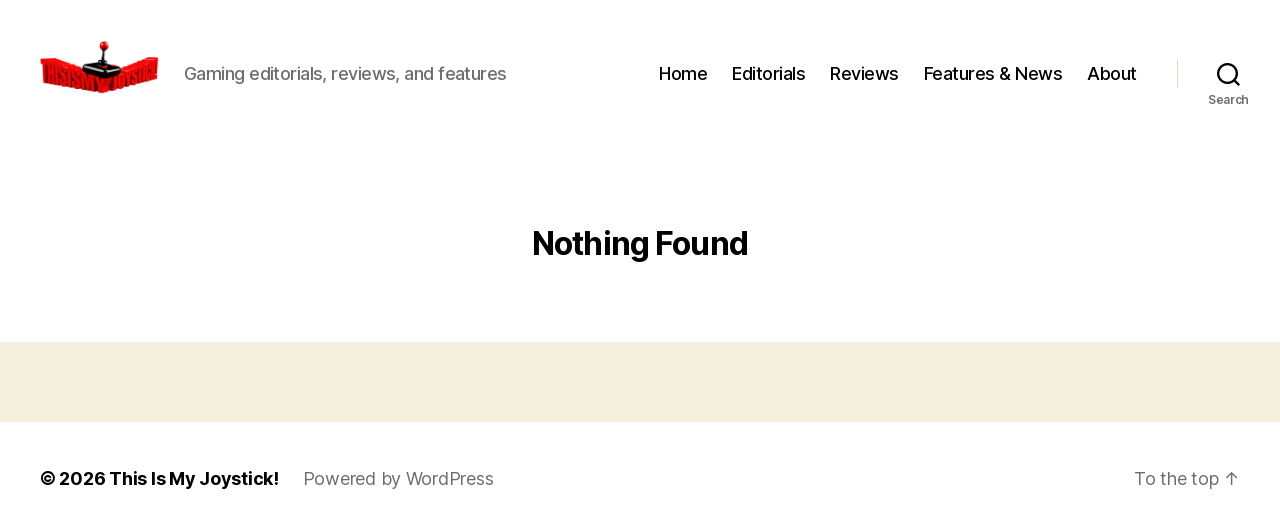

--- FILE ---
content_type: text/css
request_url: https://thisismyjoystick.com/wp-content/themes/childtheme/style.css?ver=1.0.0
body_size: -373
content:
/*
Theme Name: childtheme
Description: Show custom post archives
Author: TIMJ
Template: twentytwenty
Version: 1.0.0
*/